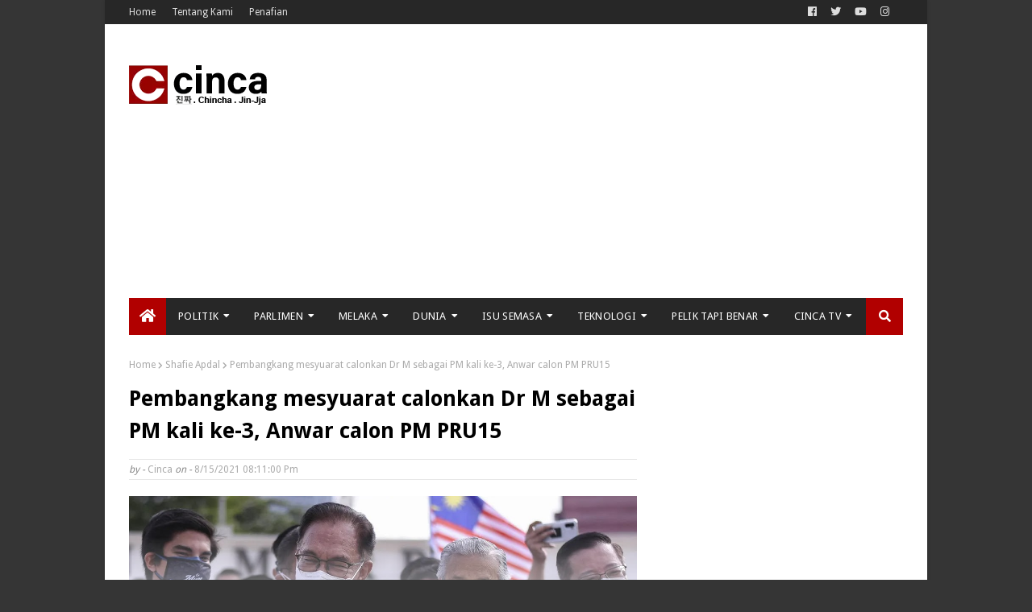

--- FILE ---
content_type: text/html; charset=utf-8
request_url: https://www.google.com/recaptcha/api2/aframe
body_size: 266
content:
<!DOCTYPE HTML><html><head><meta http-equiv="content-type" content="text/html; charset=UTF-8"></head><body><script nonce="7dwuMlIrwUyXr5L5ztMebg">/** Anti-fraud and anti-abuse applications only. See google.com/recaptcha */ try{var clients={'sodar':'https://pagead2.googlesyndication.com/pagead/sodar?'};window.addEventListener("message",function(a){try{if(a.source===window.parent){var b=JSON.parse(a.data);var c=clients[b['id']];if(c){var d=document.createElement('img');d.src=c+b['params']+'&rc='+(localStorage.getItem("rc::a")?sessionStorage.getItem("rc::b"):"");window.document.body.appendChild(d);sessionStorage.setItem("rc::e",parseInt(sessionStorage.getItem("rc::e")||0)+1);localStorage.setItem("rc::h",'1768985562531');}}}catch(b){}});window.parent.postMessage("_grecaptcha_ready", "*");}catch(b){}</script></body></html>

--- FILE ---
content_type: application/x-javascript; charset=utf-8
request_url: https://servicer.mgid.com/802357/1?nocmp=1&sessionId=697093db-0100c&sessionPage=1&sessionNumberWeek=1&sessionNumber=1&scale_metric_1=64.00&scale_metric_2=256.00&scale_metric_3=100.00&cbuster=1768985565093142370659&pvid=963bbf67-036b-46f7-a2b7-cf37f380600e&implVersion=11&lct=1763554740&mp4=1&ap=1&consentStrLen=0&wlid=481871c4-c833-4b57-a436-20150a000f58&uniqId=0f895&niet=4g&nisd=false&evt=%5B%7B%22event%22%3A1%2C%22methods%22%3A%5B1%2C2%5D%7D%2C%7B%22event%22%3A2%2C%22methods%22%3A%5B1%2C2%5D%7D%5D&pv=5&jsv=es6&dpr=1&hashCommit=cbd500eb&apt=2022-10-13T08%3A36%3A26%2B08%3A00&tfre=13042&w=630&h=5488&tl=150&tlp=1,2,3,4,5,6,7,8,9,10,11,12,13,14,15&sz=630x542;312x386&szp=1,4,5,8,9,12,13;2,3,6,7,10,11,14,15&szl=1;2,3;4;5;6,7;8;9;10,11;12;13;14,15&cxurl=https%3A%2F%2Fwww.cinca.news%2F2021%2F08%2Fmahathir-pm-kali-ke3-anwar-pm-pru15.html&ref=&lu=https%3A%2F%2Fwww.cinca.news%2F2021%2F08%2Fmahathir-pm-kali-ke3-anwar-pm-pru15.html
body_size: 4502
content:
var _mgq=_mgq||[];
_mgq.push(["MarketGidLoadGoods802357_0f895",[
["Brainberries","4147872","1","6 Amazing Shows From The 90s That Need A Reboot Right Now","","0","","","","LEoBrL_MUsdDKzoSd-BIkgimcOP-il9swQpKisaD8W8apdNfMSdeT6HcNSRANd81J5-V9RiSmN6raXcKPkq-dtuHWn2E5u_6OmwxPY5BHlTgp3MyAHb85__bddihTY2O",{"i":"https://s-img.mgid.com/g/4147872/960x640/145x26x822x548/aHR0cDovL2ltZ2hvc3RzLmNvbS90LzIwMTktMDkvMTAxOTI0LzFiNDc2YjUwODA1Y2I3NzE3YWQzZTk3Yzk1MTVhMWQwLmpwZWc.webp?v=1768985566-ohFY7cd55IMo1sV7OCZJn19CPXqv7WN5W2CxKWsY8Ao","l":"https://clck.mgid.com/ghits/4147872/i/57143418/0/pp/1/1?h=LEoBrL_MUsdDKzoSd-BIkgimcOP-il9swQpKisaD8W8apdNfMSdeT6HcNSRANd81J5-V9RiSmN6raXcKPkq-dtuHWn2E5u_6OmwxPY5BHlTgp3MyAHb85__bddihTY2O&rid=8e424495-f6a6-11f0-9833-d404e6f97680&tt=Direct&att=3&afrd=296&iv=11&ct=1&gdprApplies=0&st=-300&mp4=1&h2=RGCnD2pppFaSHdacZpvmnrKs3NEoz9rroTgLYydx17f1hMvBgtSQS5Z1udF1N3iwTzzPkafmGmrvTfidDCiNmw**","adc":[],"sdl":1,"dl":"https://brainberries.co/movietv/6-unforgettable-shows-from-the-90s-that-need-to-make-a-comeback/","type":"w","media-type":"static","clicktrackers":[],"cta":"Learn more","cdt":"","catId":230,"tri":"8e426bf1-f6a6-11f0-9833-d404e6f97680","crid":"4147872"}],
["Brainberries","16269680","1","Shocking Turn Of Event: Actors Who Pursued Controversial Careers","","0","","","","LEoBrL_MUsdDKzoSd-BIknutZzfjA0Bq0xl5vN-rX2V5CjYT9P9GlhVBI57hOBAuJ5-V9RiSmN6raXcKPkq-dtuHWn2E5u_6OmwxPY5BHlQ6Ynnt_jrajg56VwgAMdSe",{"i":"https://s-img.mgid.com/g/16269680/960x640/-/[base64].webp?v=1768985566-YQhKADwFYcJO4shULgiuIS_CWLAs5ejzL1hv53_8uMk","l":"https://clck.mgid.com/ghits/16269680/i/57143418/0/pp/2/1?h=LEoBrL_MUsdDKzoSd-BIknutZzfjA0Bq0xl5vN-rX2V5CjYT9P9GlhVBI57hOBAuJ5-V9RiSmN6raXcKPkq-dtuHWn2E5u_6OmwxPY5BHlQ6Ynnt_jrajg56VwgAMdSe&rid=8e424495-f6a6-11f0-9833-d404e6f97680&tt=Direct&att=3&afrd=296&iv=11&ct=1&gdprApplies=0&st=-300&mp4=1&h2=RGCnD2pppFaSHdacZpvmnrKs3NEoz9rroTgLYydx17f1hMvBgtSQS5Z1udF1N3iwTzzPkafmGmrvTfidDCiNmw**","adc":[],"sdl":1,"dl":"https://brainberries.co/movietv/9-retired-actors-who-completely-changed-their-careers/","type":"w","media-type":"static","clicktrackers":[],"cta":"Learn more","cdt":"","catId":239,"tri":"8e426bf5-f6a6-11f0-9833-d404e6f97680","crid":"16269680"}],
["Brainberries","23372679","1","Age-Gap Love: The Unexpected Benefits","","0","","","","LEoBrL_MUsdDKzoSd-BIknGgsTU-FOnNQuwPfCy0DSWeXMP2RVHKOoomSUEQrwi-J5-V9RiSmN6raXcKPkq-dtuHWn2E5u_6OmwxPY5BHlQjL17HcM8L4h2tp4rHy8vR",{"i":"https://s-img.mgid.com/g/23372679/960x640/-/[base64].webp?v=1768985566-AToB7upqGEvdI2rjGStw5Y3sHKrtPv_Y3i2_D51JSPI","l":"https://clck.mgid.com/ghits/23372679/i/57143418/0/pp/3/1?h=LEoBrL_MUsdDKzoSd-BIknGgsTU-FOnNQuwPfCy0DSWeXMP2RVHKOoomSUEQrwi-J5-V9RiSmN6raXcKPkq-dtuHWn2E5u_6OmwxPY5BHlQjL17HcM8L4h2tp4rHy8vR&rid=8e424495-f6a6-11f0-9833-d404e6f97680&tt=Direct&att=3&afrd=296&iv=11&ct=1&gdprApplies=0&st=-300&mp4=1&h2=RGCnD2pppFaSHdacZpvmnrKs3NEoz9rroTgLYydx17f1hMvBgtSQS5Z1udF1N3iwTzzPkafmGmrvTfidDCiNmw**","adc":[],"sdl":1,"dl":"https://brainberries.co/interesting/9-surprising-reasons-why-age-gap-relationships-work/","type":"w","media-type":"static","clicktrackers":[],"cta":"Learn more","cdt":"","catId":213,"tri":"8e426bf7-f6a6-11f0-9833-d404e6f97680","crid":"23372679"}],
["Brainberries","16011376","1","Gina Carano Finally Admits What Some Suspected All Along","","0","","","","LEoBrL_MUsdDKzoSd-BIksDgAcf9j1SSDKPf20ZM5os2PSyfK9BBtiZW7BgPyJYAJ5-V9RiSmN6raXcKPkq-dtuHWn2E5u_6OmwxPY5BHlT0OXrfRCpvLUiCmu556GBI",{"i":"https://s-img.mgid.com/g/16011376/960x640/-/[base64].webp?v=1768985566-Rke5ViMPaVOs05GdqA8yafADgE_rTE0xnPah4QiBiXM","l":"https://clck.mgid.com/ghits/16011376/i/57143418/0/pp/4/1?h=LEoBrL_MUsdDKzoSd-BIksDgAcf9j1SSDKPf20ZM5os2PSyfK9BBtiZW7BgPyJYAJ5-V9RiSmN6raXcKPkq-dtuHWn2E5u_6OmwxPY5BHlT0OXrfRCpvLUiCmu556GBI&rid=8e424495-f6a6-11f0-9833-d404e6f97680&tt=Direct&att=3&afrd=296&iv=11&ct=1&gdprApplies=0&st=-300&mp4=1&h2=RGCnD2pppFaSHdacZpvmnrKs3NEoz9rroTgLYydx17f1hMvBgtSQS5Z1udF1N3iwTzzPkafmGmrvTfidDCiNmw**","adc":[],"sdl":1,"dl":"https://brainberries.co/interesting/what-happened-to-these-8-actors-who-got-blacklisted-in-hollywood/","type":"w","media-type":"static","clicktrackers":[],"cta":"Learn more","cdt":"","catId":239,"tri":"8e426bf9-f6a6-11f0-9833-d404e6f97680","crid":"16011376"}],
["Brainberries","13785888","1","DNA Analysis Revealed The Sick Truth About Ancient Vikings","","0","","","","LEoBrL_MUsdDKzoSd-BIknQDSKt0fUnJrgyN5X1Jvyfan3rf_q6yOwryyxbEwHhFJ5-V9RiSmN6raXcKPkq-dtuHWn2E5u_6OmwxPY5BHlSqf0FYjojYCh6jiABEiZJE",{"i":"https://s-img.mgid.com/g/13785888/960x640/-/[base64].webp?v=1768985566-SE3ZqRLesBg67jCj_JwgqCwrPG0hoDAV1FTauqAcTKo","l":"https://clck.mgid.com/ghits/13785888/i/57143418/0/pp/5/1?h=LEoBrL_MUsdDKzoSd-BIknQDSKt0fUnJrgyN5X1Jvyfan3rf_q6yOwryyxbEwHhFJ5-V9RiSmN6raXcKPkq-dtuHWn2E5u_6OmwxPY5BHlSqf0FYjojYCh6jiABEiZJE&rid=8e424495-f6a6-11f0-9833-d404e6f97680&tt=Direct&att=3&afrd=296&iv=11&ct=1&gdprApplies=0&st=-300&mp4=1&h2=RGCnD2pppFaSHdacZpvmnrKs3NEoz9rroTgLYydx17f1hMvBgtSQS5Z1udF1N3iwTzzPkafmGmrvTfidDCiNmw**","adc":[],"sdl":1,"dl":"https://brainberries.co/interesting/dna-analysis-revealed-the-truth-about-ancient-vikings/","type":"w","media-type":"static","clicktrackers":[],"cta":"Learn more","cdt":"","catId":225,"tri":"8e426bfb-f6a6-11f0-9833-d404e6f97680","crid":"13785888"}],
["Brainberries","20209362","1","Taking Shower Very Often Can Affect Your Reproductive Health","","0","","","","LEoBrL_MUsdDKzoSd-BIkkRSbYTR6UW4tlmrC-NfsVTGa85n4j7gHd7x6HPwFyaaJ5-V9RiSmN6raXcKPkq-dtuHWn2E5u_6OmwxPY5BHlSxzGt3hRiBBi0bfHx-3Agv",{"i":"https://s-img.mgid.com/g/20209362/960x640/-/[base64].webp?v=1768985566-Z_-yaAUEs_oo7edpGduqPGxsVEIXs_LYILLif9IzxzM","l":"https://clck.mgid.com/ghits/20209362/i/57143418/0/pp/6/1?h=LEoBrL_MUsdDKzoSd-BIkkRSbYTR6UW4tlmrC-NfsVTGa85n4j7gHd7x6HPwFyaaJ5-V9RiSmN6raXcKPkq-dtuHWn2E5u_6OmwxPY5BHlSxzGt3hRiBBi0bfHx-3Agv&rid=8e424495-f6a6-11f0-9833-d404e6f97680&tt=Direct&att=3&afrd=296&iv=11&ct=1&gdprApplies=0&st=-300&mp4=1&h2=RGCnD2pppFaSHdacZpvmnrKs3NEoz9rroTgLYydx17f1hMvBgtSQS5Z1udF1N3iwTzzPkafmGmrvTfidDCiNmw**","adc":[],"sdl":1,"dl":"https://brainberries.co/interesting/6-health-issues-caused-by-taking-showers-too-often/","type":"w","media-type":"static","clicktrackers":[],"cta":"Learn more","cdt":"","catId":221,"tri":"8e426bfd-f6a6-11f0-9833-d404e6f97680","crid":"20209362"}],
["Herbeauty","13268967","1","Can You Eat Expired Eggs? Food Safety Experts Weigh In","","0","","","","LEoBrL_MUsdDKzoSd-BIksJubUelY64m8pkeeAlLIYHXOd3oiMbb3vw4FT0kfyJoJ5-V9RiSmN6raXcKPkq-dtuHWn2E5u_6OmwxPY5BHlSxT4PIZ_wEz9S-9K_C06cf",{"i":"https://s-img.mgid.com/g/13268967/960x640/-/[base64].webp?v=1768985566-XKJXK8DcMXMkKndB1xVIa5L2OAhpS_5knsIpGO1M0oE","l":"https://clck.mgid.com/ghits/13268967/i/57143418/0/pp/7/1?h=LEoBrL_MUsdDKzoSd-BIksJubUelY64m8pkeeAlLIYHXOd3oiMbb3vw4FT0kfyJoJ5-V9RiSmN6raXcKPkq-dtuHWn2E5u_6OmwxPY5BHlSxT4PIZ_wEz9S-9K_C06cf&rid=8e424495-f6a6-11f0-9833-d404e6f97680&tt=Direct&att=3&afrd=296&iv=11&ct=1&gdprApplies=0&st=-300&mp4=1&h2=RGCnD2pppFaSHdacZpvmnrKs3NEoz9rroTgLYydx17f1hMvBgtSQS5Z1udF1N3iwTzzPkafmGmrvTfidDCiNmw**","adc":[],"sdl":1,"dl":"https://herbeauty.co/en/foodtravel/can-you-safely-eat-expired-eggs/","type":"w","media-type":"static","clicktrackers":[],"cta":"Learn more","cdt":"","catId":221,"tri":"8e426c00-f6a6-11f0-9833-d404e6f97680","crid":"13268967"}],
["Brainberries","3805560","1","Gorgeous Asian Actresses All Men Are Crazy About","","0","","","","LEoBrL_MUsdDKzoSd-BIkpucZmMX98PtoYlHlGM8fEGlF_3psl0eEomcT3245IOgJ5-V9RiSmN6raXcKPkq-dtuHWn2E5u_6OmwxPY5BHlTdxW2ohfPsAPrH6A2qxnU_",{"i":"https://s-img.mgid.com/g/3805560/960x640/0x0x492x328/aHR0cDovL2ltZ2hvc3RzLmNvbS90ZW1wLzIwMTctMDQtMTIvMTAxOTI0LzEwZjkyNjFlYTNiZmFhMTFlMTQ5ODZmYTk1Y2I0MmU4LmpwZw.webp?v=1768985566-8elXCbYchm2HynYZetyJw5_jVbc7sa312-UZRxsKXdo","l":"https://clck.mgid.com/ghits/3805560/i/57143418/0/pp/8/1?h=LEoBrL_MUsdDKzoSd-BIkpucZmMX98PtoYlHlGM8fEGlF_3psl0eEomcT3245IOgJ5-V9RiSmN6raXcKPkq-dtuHWn2E5u_6OmwxPY5BHlTdxW2ohfPsAPrH6A2qxnU_&rid=8e424495-f6a6-11f0-9833-d404e6f97680&tt=Direct&att=3&afrd=296&iv=11&ct=1&gdprApplies=0&st=-300&mp4=1&h2=RGCnD2pppFaSHdacZpvmnrKs3NEoz9rroTgLYydx17f1hMvBgtSQS5Z1udF1N3iwTzzPkafmGmrvTfidDCiNmw**","adc":[],"sdl":1,"dl":"https://brainberries.co/people/10-stunning-asian-actresses-no-man-can-resist/","type":"w","media-type":"static","clicktrackers":[],"cta":"Learn more","cdt":"","catId":239,"tri":"8e426c03-f6a6-11f0-9833-d404e6f97680","crid":"3805560"}],
["Brainberries","16269691","1","Unveiling Hypocrisy: 15 Taboos The Bible Condemns!","","0","","","","LEoBrL_MUsdDKzoSd-BIkghABiDSOYE1pZ2hZStjc4SbKkz7F8gL4JUWd4W25rZrJ5-V9RiSmN6raXcKPkq-dtuHWn2E5u_6OmwxPY5BHlTXD5sTALFNJQiD0WHiVzSm",{"i":"https://s-img.mgid.com/g/16269691/960x640/-/[base64].webp?v=1768985566-mQbdLWpFRdFrDSorwqyeJUXGkcxMiR55hJikA_lDAHM","l":"https://clck.mgid.com/ghits/16269691/i/57143418/0/pp/9/1?h=LEoBrL_MUsdDKzoSd-BIkghABiDSOYE1pZ2hZStjc4SbKkz7F8gL4JUWd4W25rZrJ5-V9RiSmN6raXcKPkq-dtuHWn2E5u_6OmwxPY5BHlTXD5sTALFNJQiD0WHiVzSm&rid=8e424495-f6a6-11f0-9833-d404e6f97680&tt=Direct&att=3&afrd=296&iv=11&ct=1&gdprApplies=0&st=-300&mp4=1&h2=RGCnD2pppFaSHdacZpvmnrKs3NEoz9rroTgLYydx17f1hMvBgtSQS5Z1udF1N3iwTzzPkafmGmrvTfidDCiNmw**","adc":[],"sdl":1,"dl":"https://brainberries.co/interesting/15-things-forbidden-by-the-bible-that-you-probably-do/","type":"w","media-type":"static","clicktrackers":[],"cta":"Learn more","cdt":"","catId":225,"tri":"8e426c04-f6a6-11f0-9833-d404e6f97680","crid":"16269691"}],
["Brainberries","14936941","1","Raised In The Christian Tradition But Chose To Become A Muslim","","0","","","","LEoBrL_MUsdDKzoSd-BIkmGsMQhWyzca-VNllT-ps_ACFkXEvYxyrNPi-J-KWLwdJ5-V9RiSmN6raXcKPkq-dtuHWn2E5u_6OmwxPY5BHlRo-eGemaxSRJdn2zZTx4jx",{"i":"https://s-img.mgid.com/g/14936941/960x640/-/[base64].webp?v=1768985566-bLcq1Nn3-HOqwigQv8bQYDa0yhM14PfAwSL-eQSVVRo","l":"https://clck.mgid.com/ghits/14936941/i/57143418/0/pp/10/1?h=LEoBrL_MUsdDKzoSd-BIkmGsMQhWyzca-VNllT-ps_ACFkXEvYxyrNPi-J-KWLwdJ5-V9RiSmN6raXcKPkq-dtuHWn2E5u_6OmwxPY5BHlRo-eGemaxSRJdn2zZTx4jx&rid=8e424495-f6a6-11f0-9833-d404e6f97680&tt=Direct&att=3&afrd=296&iv=11&ct=1&gdprApplies=0&st=-300&mp4=1&h2=RGCnD2pppFaSHdacZpvmnrKs3NEoz9rroTgLYydx17f1hMvBgtSQS5Z1udF1N3iwTzzPkafmGmrvTfidDCiNmw**","adc":[],"sdl":1,"dl":"https://brainberries.co/movietv/8-famous-celebrities-you-didnt-know-were-muslims/","type":"w","media-type":"static","clicktrackers":[],"cta":"Learn more","cdt":"","catId":239,"tri":"8e426c07-f6a6-11f0-9833-d404e6f97680","crid":"14936941"}],
["Brainberries","8603790","1","17 Rare Churches Underground That Still Exist","","0","","","","LEoBrL_MUsdDKzoSd-BIkvHwvkmvOQ1ybUqejQAUjsEM4MGA7ptlkqfOvnSNNuPVJ5-V9RiSmN6raXcKPkq-dtuHWn2E5u_6OmwxPY5BHlSCKFSTRjG9G7e9xH5rw2Lc",{"i":"https://s-img.mgid.com/g/8603790/960x640/0x0x695x463/aHR0cDovL2ltZ2hvc3RzLmNvbS90LzIwMTktMDgvMTAxOTI0LzAwMDhmMDQ4MmEyODQ0M2RkOWM1MWE2ZDZlMjk2MzU2LmpwZWc.webp?v=1768985566-YXA-m4D0CpUNoSBwr5umdVIg-EMXp5DQKAJ1Jm1cmfc","l":"https://clck.mgid.com/ghits/8603790/i/57143418/0/pp/11/1?h=LEoBrL_MUsdDKzoSd-BIkvHwvkmvOQ1ybUqejQAUjsEM4MGA7ptlkqfOvnSNNuPVJ5-V9RiSmN6raXcKPkq-dtuHWn2E5u_6OmwxPY5BHlSCKFSTRjG9G7e9xH5rw2Lc&rid=8e424495-f6a6-11f0-9833-d404e6f97680&tt=Direct&att=3&afrd=296&iv=11&ct=1&gdprApplies=0&st=-300&mp4=1&h2=RGCnD2pppFaSHdacZpvmnrKs3NEoz9rroTgLYydx17f1hMvBgtSQS5Z1udF1N3iwTzzPkafmGmrvTfidDCiNmw**","adc":[],"sdl":1,"dl":"https://brainberries.co/travel/17-astonishingly-beautiful-cave-churches-around-the-world/","type":"w","media-type":"static","clicktrackers":[],"cta":"Learn more","cdt":"","catId":225,"tri":"8e426c0a-f6a6-11f0-9833-d404e6f97680","crid":"8603790"}],
["Brainberries","8603799","1","6 Best '90s Action Movies To Watch Today","","0","","","","LEoBrL_MUsdDKzoSd-BIkqOTMGapT4utMXwgjPYEWaNGQWN7PCWWcfxSY08JlZehJ5-V9RiSmN6raXcKPkq-dtuHWn2E5u_6OmwxPY5BHlRP9GW4xlIw6Sm6XM6uZw5Z",{"i":"https://s-img.mgid.com/g/8603799/960x640/0x0x866x577/aHR0cDovL2ltZ2hvc3RzLmNvbS90LzIwMTktMDgvMTAxOTI0LzQ1NWJkMmNiOTIzYTFkZjY1YTZmNTY5M2Y5MmRlYzc0LmpwZWc.webp?v=1768985566-ROU5cfgy-AN8SErR-hVlRuPLMOSMw6IGC5L4rbvywKI","l":"https://clck.mgid.com/ghits/8603799/i/57143418/0/pp/12/1?h=LEoBrL_MUsdDKzoSd-BIkqOTMGapT4utMXwgjPYEWaNGQWN7PCWWcfxSY08JlZehJ5-V9RiSmN6raXcKPkq-dtuHWn2E5u_6OmwxPY5BHlRP9GW4xlIw6Sm6XM6uZw5Z&rid=8e424495-f6a6-11f0-9833-d404e6f97680&tt=Direct&att=3&afrd=296&iv=11&ct=1&gdprApplies=0&st=-300&mp4=1&h2=RGCnD2pppFaSHdacZpvmnrKs3NEoz9rroTgLYydx17f1hMvBgtSQS5Z1udF1N3iwTzzPkafmGmrvTfidDCiNmw**","adc":[],"sdl":1,"dl":"https://brainberries.co/movietv/the-6-best-90s-action-movies/","type":"w","media-type":"static","clicktrackers":[],"cta":"Learn more","cdt":"","catId":230,"tri":"8e426c0d-f6a6-11f0-9833-d404e6f97680","crid":"8603799"}],
["Herbeauty","22738730","1","Is Your Body Giving You Away? 6 Ways It Reacts in Arguments","","0","","","","LEoBrL_MUsdDKzoSd-BIknO3eU2XithLDsJz6epxQIuMlVE5QdJuCqQjP1y2OTLoJ5-V9RiSmN6raXcKPkq-dtuHWn2E5u_6OmwxPY5BHlRofpT7GE6pkH5PHDScBLdA",{"i":"https://cl.imghosts.com/imgh/video/upload/ar_3:2,c_fill,w_680/videos/t/2024-11/101924/9c862d4a01accd387041e8ede73a98ea.mp4?v=1768985566-qnk2ndATZi6exrd1GdYZrKvCZGpg5ntB-SSDTd0aUQk","l":"https://clck.mgid.com/ghits/22738730/i/57143418/0/pp/13/1?h=LEoBrL_MUsdDKzoSd-BIknO3eU2XithLDsJz6epxQIuMlVE5QdJuCqQjP1y2OTLoJ5-V9RiSmN6raXcKPkq-dtuHWn2E5u_6OmwxPY5BHlRofpT7GE6pkH5PHDScBLdA&rid=8e424495-f6a6-11f0-9833-d404e6f97680&tt=Direct&att=3&afrd=296&iv=11&ct=1&gdprApplies=0&st=-300&mp4=1&h2=RGCnD2pppFaSHdacZpvmnrKs3NEoz9rroTgLYydx17f1hMvBgtSQS5Z1udF1N3iwTzzPkafmGmrvTfidDCiNmw**","adc":[],"sdl":1,"dl":"https://herbeauty.co/relationships/6-surprising-ways-your-body-reacts-during-a-lovers-quarrel/","type":"w","media-type":"video","clicktrackers":[],"cta":"Learn more","cdt":"","catId":213,"tri":"8e426c0e-f6a6-11f0-9833-d404e6f97680","crid":"22738730"}],
["Brainberries","16005905","1","These 9 Actresses Will Make You Rethink Good And Evil!","","0","","","","LEoBrL_MUsdDKzoSd-BIkjZ-fzoQA2nEgiDBtKs7L7pJZ8g2jvvueBaGjHlmPW04J5-V9RiSmN6raXcKPkq-dtuHWn2E5u_6OmwxPY5BHlSHOh5w90jSDrtnc-viiS0-",{"i":"https://s-img.mgid.com/g/16005905/960x640/-/[base64].webp?v=1768985566-bF0PWEhmbDAFMVipUjEdFns4N3QypMGHel8aJyjOc5g","l":"https://clck.mgid.com/ghits/16005905/i/57143418/0/pp/14/1?h=LEoBrL_MUsdDKzoSd-BIkjZ-fzoQA2nEgiDBtKs7L7pJZ8g2jvvueBaGjHlmPW04J5-V9RiSmN6raXcKPkq-dtuHWn2E5u_6OmwxPY5BHlSHOh5w90jSDrtnc-viiS0-&rid=8e424495-f6a6-11f0-9833-d404e6f97680&tt=Direct&att=3&afrd=296&iv=11&ct=1&gdprApplies=0&st=-300&mp4=1&h2=RGCnD2pppFaSHdacZpvmnrKs3NEoz9rroTgLYydx17f1hMvBgtSQS5Z1udF1N3iwTzzPkafmGmrvTfidDCiNmw**","adc":[],"sdl":1,"dl":"https://brainberries.co/movietv/naughty-or-nice-actresses-who-masterfully-play-baddies-and-sweethearts/","type":"w","media-type":"static","clicktrackers":[],"cta":"Learn more","cdt":"","catId":239,"tri":"8e426c11-f6a6-11f0-9833-d404e6f97680","crid":"16005905"}],
["Brainberries","13785878","1","This Movie Is The Main Reason Ukraine Has Not Lost To Russia","","0","","","","LEoBrL_MUsdDKzoSd-BIkq4X1cJ-obcBOS2YurRwGZ8p6rJdBalP4z1cB3r4D690J5-V9RiSmN6raXcKPkq-dtuHWn2E5u_6OmwxPY5BHlRMfIw6lhHe5gckop9jdktn",{"i":"https://s-img.mgid.com/g/13785878/960x640/-/[base64].webp?v=1768985566-XiVEP1YsLY-1Q-UhTn0MZT2ZMs7gUafmmsorz2wGH0o","l":"https://clck.mgid.com/ghits/13785878/i/57143418/0/pp/15/1?h=LEoBrL_MUsdDKzoSd-BIkq4X1cJ-obcBOS2YurRwGZ8p6rJdBalP4z1cB3r4D690J5-V9RiSmN6raXcKPkq-dtuHWn2E5u_6OmwxPY5BHlRMfIw6lhHe5gckop9jdktn&rid=8e424495-f6a6-11f0-9833-d404e6f97680&tt=Direct&att=3&afrd=296&iv=11&ct=1&gdprApplies=0&st=-300&mp4=1&h2=RGCnD2pppFaSHdacZpvmnrKs3NEoz9rroTgLYydx17f1hMvBgtSQS5Z1udF1N3iwTzzPkafmGmrvTfidDCiNmw**","adc":[],"sdl":1,"dl":"https://brainberries.co/movietv/10-movies-to-help-the-west-understand-why-ukraine-will-not-lose-to-russia/","type":"w","media-type":"static","clicktrackers":[],"cta":"Learn more","cdt":"","catId":230,"tri":"8e426c14-f6a6-11f0-9833-d404e6f97680","crid":"13785878"}],],
{"awc":{},"dt":"desktop","ts":"","tt":"Direct","isBot":1,"h2":"RGCnD2pppFaSHdacZpvmnrKs3NEoz9rroTgLYydx17f1hMvBgtSQS5Z1udF1N3iwTzzPkafmGmrvTfidDCiNmw**","ats":0,"rid":"8e424495-f6a6-11f0-9833-d404e6f97680","pvid":"963bbf67-036b-46f7-a2b7-cf37f380600e","iv":11,"brid":32,"muidn":"q0lJOUgcPJQ0","dnt":0,"cv":2,"afrd":296,"consent":true,"adv_src_id":41301}]);
_mgqp();


--- FILE ---
content_type: application/x-javascript; charset=utf-8
request_url: https://servicer.mgid.com/794449/1?nocmp=1&sessionId=697093db-0100c&sessionPage=1&sessionNumberWeek=1&sessionNumber=1&scale_metric_1=64.00&scale_metric_2=256.00&scale_metric_3=100.00&cbuster=1768985565056509859613&pvid=963bbf67-036b-46f7-a2b7-cf37f380600e&implVersion=11&lct=1763554740&mp4=1&ap=1&consentStrLen=0&wlid=f1907637-95ca-48c4-9f7b-c6679477e203&uniqId=110ee&niet=4g&nisd=false&evt=%5B%7B%22event%22%3A1%2C%22methods%22%3A%5B1%2C2%5D%7D%2C%7B%22event%22%3A2%2C%22methods%22%3A%5B1%2C2%5D%7D%5D&pv=5&jsv=es6&dpr=1&hashCommit=cbd500eb&apt=2022-10-13T08%3A36%3A26%2B08%3A00&tfre=13003&w=630&h=441&tl=150&tlp=1,2,3,4&sz=309x203;309x204&szp=1,2;3,4&szl=1,2;3,4&cxurl=https%3A%2F%2Fwww.cinca.news%2F2021%2F08%2Fmahathir-pm-kali-ke3-anwar-pm-pru15.html&ref=&lu=https%3A%2F%2Fwww.cinca.news%2F2021%2F08%2Fmahathir-pm-kali-ke3-anwar-pm-pru15.html
body_size: 1658
content:
var _mgq=_mgq||[];
_mgq.push(["MarketGidLoadGoods794449_110ee",[
["Herbeauty","14649845","1","$80,000 For Wine, $250,000 For Clothes: McCartney's Wife Requests","","0","","","","YnSAWgsNVIioUtVh5-bW_yFvTua_srJIWj0FiiawtE1P7Wps2Xo7pwlMkZLtd_8HJ5-V9RiSmN6raXcKPkq-dtuHWn2E5u_6OmwxPY5BHlQYbpftHqBydD6gUHYHDIi5",{"i":"https://s-img.mgid.com/g/14649845/492x277/-/[base64].webp?v=1768985565-Yd_Zp06xuB5Y4xrX-B8JCLSvuTdYrwW9fJVIRY8Lap4","l":"https://clck.mgid.com/ghits/14649845/i/57135768/0/pp/1/1?h=YnSAWgsNVIioUtVh5-bW_yFvTua_srJIWj0FiiawtE1P7Wps2Xo7pwlMkZLtd_8HJ5-V9RiSmN6raXcKPkq-dtuHWn2E5u_6OmwxPY5BHlQYbpftHqBydD6gUHYHDIi5&rid=8db9ed4d-f6a6-11f0-abd9-d404e6f98490&tt=Direct&att=3&afrd=296&iv=11&ct=1&gdprApplies=0&muid=q0lJikGi7cQ0&st=-300&mp4=1&h2=RGCnD2pppFaSHdacZpvmnpoHBllxjckHXwaK_zdVZw71hMvBgtSQS5Z1udF1N3iwfs9vbP0cjcNyx2Se2SShSA**","adc":[],"sdl":1,"dl":"https://herbeauty.co/en/entertainment/9-sweet-celebs-who-married-awful-people/","type":"w","media-type":"static","clicktrackers":[],"cta":"Learn more","cdt":"","catId":239,"tri":"8dba1d46-f6a6-11f0-abd9-d404e6f98490","crid":"14649845"}],
["Brainberries","3805598","1","20+ Albino Animals That Are Very Rare And Unique","","0","","","","YnSAWgsNVIioUtVh5-bW_1RkiYFfh7rpJaG3rUeMNVpoZLxpS_7amwF4Xax3In2iJ5-V9RiSmN6raXcKPkq-dtuHWn2E5u_6OmwxPY5BHlTxH9dgpXdh45zxHFpldIaC",{"i":"https://s-img.mgid.com/g/3805598/492x277/0x0x878x494/aHR0cDovL2ltZ2hvc3RzLmNvbS90ZW1wLzIwMTctMDYtMjIvMTAxOTI0L2Y0MmIzNzRkNTEzZGMzYjY1M2M1ZWU3ZDI1MTY1MGI5LmpwZw.webp?v=1768985565-50PjAS2M78DBBDgouTv1uyuMrjlrNeDm9gHOld8h7cE","l":"https://clck.mgid.com/ghits/3805598/i/57135768/0/pp/2/1?h=YnSAWgsNVIioUtVh5-bW_1RkiYFfh7rpJaG3rUeMNVpoZLxpS_7amwF4Xax3In2iJ5-V9RiSmN6raXcKPkq-dtuHWn2E5u_6OmwxPY5BHlTxH9dgpXdh45zxHFpldIaC&rid=8db9ed4d-f6a6-11f0-abd9-d404e6f98490&tt=Direct&att=3&afrd=296&iv=11&ct=1&gdprApplies=0&muid=q0lJikGi7cQ0&st=-300&mp4=1&h2=RGCnD2pppFaSHdacZpvmnpoHBllxjckHXwaK_zdVZw71hMvBgtSQS5Z1udF1N3iwfs9vbP0cjcNyx2Se2SShSA**","adc":[],"sdl":1,"dl":"https://brainberries.co/animals/27-cutest-albino-animals-in-the-world/","type":"w","media-type":"static","clicktrackers":[],"cta":"Learn more","cdt":"","catId":238,"tri":"8dba1d4e-f6a6-11f0-abd9-d404e6f98490","crid":"3805598"}],
["Brainberries","23372675","1","Kraken Sightings: Myth, Monster, or Misunderstood?","","0","","","","YnSAWgsNVIioUtVh5-bW_598pgWZ_kWvO0VDuj8DfiieXMP2RVHKOoomSUEQrwi-J5-V9RiSmN6raXcKPkq-dtuHWn2E5u_6OmwxPY5BHlSAG_8b2-TPZMaz88RVCFpv",{"i":"https://s-img.mgid.com/g/23372675/492x277/-/[base64].webp?v=1768985565-6SPYIM7_gab3tC4mCLXUVD7SZSslrk_ecOZH_i8qGt4","l":"https://clck.mgid.com/ghits/23372675/i/57135768/0/pp/3/1?h=YnSAWgsNVIioUtVh5-bW_598pgWZ_kWvO0VDuj8DfiieXMP2RVHKOoomSUEQrwi-J5-V9RiSmN6raXcKPkq-dtuHWn2E5u_6OmwxPY5BHlSAG_8b2-TPZMaz88RVCFpv&rid=8db9ed4d-f6a6-11f0-abd9-d404e6f98490&tt=Direct&att=3&afrd=296&iv=11&ct=1&gdprApplies=0&muid=q0lJikGi7cQ0&st=-300&mp4=1&h2=RGCnD2pppFaSHdacZpvmnpoHBllxjckHXwaK_zdVZw71hMvBgtSQS5Z1udF1N3iwfs9vbP0cjcNyx2Se2SShSA**","adc":[],"sdl":1,"dl":"https://brainberries.co/interesting/legendary-giant-creatures-around-the-world-real-or-myth/","type":"w","media-type":"static","clicktrackers":[],"cta":"Learn more","cdt":"","catId":225,"tri":"8dba1d50-f6a6-11f0-abd9-d404e6f98490","crid":"23372675"}],
["Brainberries","16269803","1","Sensational Seductress: Demi Moore's Most Scandalous Performances","","0","","","","YnSAWgsNVIioUtVh5-bW_1UdEUPhvUJzLYyTE0F3uJU2PSyfK9BBtiZW7BgPyJYAJ5-V9RiSmN6raXcKPkq-dtuHWn2E5u_6OmwxPY5BHlRCGw-ORF4hJLaw22-s8K2v",{"i":"https://cl.imghosts.com/imgh/video/upload/ar_16:9,c_fill,w_680/videos/t/2023-05/175685/cbd0a79b372cfdcd6e7fa0b672e620e7.mp4?v=1768985565-qKBDUNw2BgfQtkAnVjIABW_fkL_-y8OyVRrQoQS7YLs","l":"https://clck.mgid.com/ghits/16269803/i/57135768/0/pp/4/1?h=YnSAWgsNVIioUtVh5-bW_1UdEUPhvUJzLYyTE0F3uJU2PSyfK9BBtiZW7BgPyJYAJ5-V9RiSmN6raXcKPkq-dtuHWn2E5u_6OmwxPY5BHlRCGw-ORF4hJLaw22-s8K2v&rid=8db9ed4d-f6a6-11f0-abd9-d404e6f98490&tt=Direct&att=3&afrd=296&iv=11&ct=1&gdprApplies=0&muid=q0lJikGi7cQ0&st=-300&mp4=1&h2=RGCnD2pppFaSHdacZpvmnpoHBllxjckHXwaK_zdVZw71hMvBgtSQS5Z1udF1N3iwfs9vbP0cjcNyx2Se2SShSA**","adc":[],"sdl":1,"dl":"https://brainberries.co/movietv/top-8-demi-moores-most-titillating-roles/","type":"w","media-type":"video","clicktrackers":[],"cta":"Learn more","cdt":"","catId":230,"tri":"8dba1d51-f6a6-11f0-abd9-d404e6f98490","crid":"16269803"}],],
{"awc":{},"dt":"desktop","ts":"","tt":"Direct","isBot":1,"h2":"RGCnD2pppFaSHdacZpvmnpoHBllxjckHXwaK_zdVZw71hMvBgtSQS5Z1udF1N3iwfs9vbP0cjcNyx2Se2SShSA**","ats":0,"rid":"8db9ed4d-f6a6-11f0-abd9-d404e6f98490","pvid":"963bbf67-036b-46f7-a2b7-cf37f380600e","iv":11,"brid":32,"muidn":"q0lJikGi7cQ0","dnt":0,"cv":2,"afrd":296,"consent":true,"adv_src_id":41301}]);
_mgqp();


--- FILE ---
content_type: application/x-javascript; charset=utf-8
request_url: https://servicer.mgid.com/794183/1?nocmp=1&sessionId=697093db-0100c&sessionPage=1&sessionNumberWeek=1&sessionNumber=1&scale_metric_1=64.00&scale_metric_2=256.00&scale_metric_3=100.00&cbuster=17689855650749580091&pvid=963bbf67-036b-46f7-a2b7-cf37f380600e&implVersion=11&lct=1763554740&mp4=1&ap=1&consentStrLen=0&wlid=57d8e4ec-88f1-43e5-9cd5-ebf9b23b63df&uniqId=028e9&niet=4g&nisd=false&evt=%5B%7B%22event%22%3A1%2C%22methods%22%3A%5B1%2C2%5D%7D%2C%7B%22event%22%3A2%2C%22methods%22%3A%5B1%2C2%5D%7D%5D&pv=5&jsv=es6&dpr=1&hashCommit=cbd500eb&apt=2022-10-13T08%3A36%3A26%2B08%3A00&tfre=13021&w=300&h=1522&tl=150&tlp=1,2,3,4&sz=297x354&szp=1,2,3,4&szl=1;2;3;4&cxurl=https%3A%2F%2Fwww.cinca.news%2F2021%2F08%2Fmahathir-pm-kali-ke3-anwar-pm-pru15.html&ref=&lu=https%3A%2F%2Fwww.cinca.news%2F2021%2F08%2Fmahathir-pm-kali-ke3-anwar-pm-pru15.html
body_size: 1559
content:
var _mgq=_mgq||[];
_mgq.push(["MarketGidLoadGoods794183_028e9",[
["Brainberries","21699583","1","Amazing News In The Family Of Octomom’ Nadya Suleman","","0","","","","YnSAWgsNVIioUtVh5-bW_7QzxQKrXC3KvBSD7Qr2iRf-EtU3yGfqzbX6kgB14Q1tJ5-V9RiSmN6raXcKPkq-dtuHWn2E5u_6OmwxPY5BHlR10VMsFYUkE11X-1_oTA_u",{"i":"https://s-img.mgid.com/g/21699583/492x328/-/[base64].webp?v=1768985565-f9nNdYLlkpJJW1Z16jwUhI8r4g-ojyh96cqZ7oFMMJw","l":"https://clck.mgid.com/ghits/21699583/i/57135502/0/pp/1/1?h=YnSAWgsNVIioUtVh5-bW_7QzxQKrXC3KvBSD7Qr2iRf-EtU3yGfqzbX6kgB14Q1tJ5-V9RiSmN6raXcKPkq-dtuHWn2E5u_6OmwxPY5BHlR10VMsFYUkE11X-1_oTA_u&rid=8dbc7843-f6a6-11f0-9833-d404e6f97680&tt=Direct&att=3&afrd=296&iv=11&ct=1&gdprApplies=0&muid=q0lJOUgcPJQ0&st=-300&mp4=1&h2=RGCnD2pppFaSHdacZpvmnpoHBllxjckHXwaK_zdVZw7D-L8AjqEK9HfS1NKJdgmwmd9BV7wXN217MSt9XAiHrQ**","adc":[],"sdl":1,"dl":"https://brainberries.co/interesting/octomom-nadya-suleman-welcomes-first-grandchild/","type":"w","media-type":"static","clicktrackers":[],"cta":"Learn more","cdt":"","catId":225,"tri":"8dbc92d5-f6a6-11f0-9833-d404e6f97680","crid":"21699583"}],
["Brainberries","3805536","1","40 Child Actors Who Turned Into Gorgeous Adults","","0","","","","YnSAWgsNVIioUtVh5-bW_zXGSkcc6UiRXVj0ZY9VPWFM_xyca0smHENNl77dLSyBJ5-V9RiSmN6raXcKPkq-dtuHWn2E5u_6OmwxPY5BHlT5gjbVZITqwi5qGeBTo5mq",{"i":"https://s-img.mgid.com/g/3805536/492x328/24x0x659x439/aHR0cDovL2ltZ2hvc3RzLmNvbS90ZW1wLzIwMTctMDUtMTIvMTAxOTI0L2E4NDk5MzUwZDVkMzE2YmU0ZDBkNTMwMDdjNzJjYjY1LmpwZw.webp?v=1768985565-jzTnLYc22ETKem-R1Zhm60P30rQaYuroh-OvleVe86k","l":"https://clck.mgid.com/ghits/3805536/i/57135502/0/pp/2/1?h=YnSAWgsNVIioUtVh5-bW_zXGSkcc6UiRXVj0ZY9VPWFM_xyca0smHENNl77dLSyBJ5-V9RiSmN6raXcKPkq-dtuHWn2E5u_6OmwxPY5BHlT5gjbVZITqwi5qGeBTo5mq&rid=8dbc7843-f6a6-11f0-9833-d404e6f97680&tt=Direct&att=3&afrd=296&iv=11&ct=1&gdprApplies=0&muid=q0lJOUgcPJQ0&st=-300&mp4=1&h2=RGCnD2pppFaSHdacZpvmnpoHBllxjckHXwaK_zdVZw7D-L8AjqEK9HfS1NKJdgmwmd9BV7wXN217MSt9XAiHrQ**","adc":[],"sdl":1,"dl":"https://brainberries.co/movietv/40-hollywood-celebrities-all-grown-up/","type":"w","media-type":"static","clicktrackers":[],"cta":"Learn more","cdt":"","catId":239,"tri":"8dbc92db-f6a6-11f0-9833-d404e6f97680","crid":"3805536"}],
["Brainberries","3805554","1","20 \"The Big Bang Theory\" Moments Only A Few Fans Knew About","","0","","","","YnSAWgsNVIioUtVh5-bW_4K1IsQaPVyItl0LPdx8wKbuwUrq0PLd5ErFyYfpIedFJ5-V9RiSmN6raXcKPkq-dtuHWn2E5u_6OmwxPY5BHlQeV4qfwAv_eN__ZR_55laS",{"i":"https://s-img.mgid.com/g/3805554/492x328/0x0x492x328/aHR0cDovL2ltZ2hvc3RzLmNvbS90ZW1wLzIwMTctMDUtMjQvMTAxOTI0LzQzZWZhNTE3NTc0NjliMGMyNmFjYTQzZWIzODY0OWRhLmpwZw.webp?v=1768985565-tuCqoaoEQ8T-uhNmn7-YY-Gwl8WKA2TF_i2c5yrlcoQ","l":"https://clck.mgid.com/ghits/3805554/i/57135502/0/pp/3/1?h=YnSAWgsNVIioUtVh5-bW_4K1IsQaPVyItl0LPdx8wKbuwUrq0PLd5ErFyYfpIedFJ5-V9RiSmN6raXcKPkq-dtuHWn2E5u_6OmwxPY5BHlQeV4qfwAv_eN__ZR_55laS&rid=8dbc7843-f6a6-11f0-9833-d404e6f97680&tt=Direct&att=3&afrd=296&iv=11&ct=1&gdprApplies=0&muid=q0lJOUgcPJQ0&st=-300&mp4=1&h2=RGCnD2pppFaSHdacZpvmnpoHBllxjckHXwaK_zdVZw7D-L8AjqEK9HfS1NKJdgmwmd9BV7wXN217MSt9XAiHrQ**","adc":[],"sdl":1,"dl":"https://brainberries.co/movietv/20-surprising-facts-about-the-big-bang-theory-you-probably-didnt-know/","type":"w","media-type":"static","clicktrackers":[],"cta":"Learn more","cdt":"","catId":230,"tri":"8dbc92de-f6a6-11f0-9833-d404e6f97680","crid":"3805554"}],
["Brainberries","11533326","1","We Were Not Expecting The Princess To Use Her Feet Like That","","0","","","","YnSAWgsNVIioUtVh5-bW_9X7wXlS9VMJGLlmA8_mgMDHQfbSetQnthaHWW5CRQPtJ5-V9RiSmN6raXcKPkq-dtuHWn2E5u_6OmwxPY5BHlRCyMDbuQOGfRrIVpKgIWLp",{"i":"https://s-img.mgid.com/g/11533326/492x328/-/[base64].webp?v=1768985565-N-OUbGEsY1S9CkVfx9mv_VBy5F47Bas6yoVqWl496nI","l":"https://clck.mgid.com/ghits/11533326/i/57135502/0/pp/4/1?h=YnSAWgsNVIioUtVh5-bW_9X7wXlS9VMJGLlmA8_mgMDHQfbSetQnthaHWW5CRQPtJ5-V9RiSmN6raXcKPkq-dtuHWn2E5u_6OmwxPY5BHlRCyMDbuQOGfRrIVpKgIWLp&rid=8dbc7843-f6a6-11f0-9833-d404e6f97680&tt=Direct&att=3&afrd=296&iv=11&ct=1&gdprApplies=0&muid=q0lJOUgcPJQ0&st=-300&mp4=1&h2=RGCnD2pppFaSHdacZpvmnpoHBllxjckHXwaK_zdVZw7D-L8AjqEK9HfS1NKJdgmwmd9BV7wXN217MSt9XAiHrQ**","adc":[],"sdl":1,"dl":"https://brainberries.co/movietv/14-behind-the-scenes-photos-of-your-favorite-disney-moments/","type":"w","media-type":"static","clicktrackers":[],"cta":"Learn more","cdt":"","catId":230,"tri":"8dbc92e1-f6a6-11f0-9833-d404e6f97680","crid":"11533326"}],],
{"awc":{},"dt":"desktop","ts":"","tt":"Direct","isBot":1,"h2":"RGCnD2pppFaSHdacZpvmnpoHBllxjckHXwaK_zdVZw7D-L8AjqEK9HfS1NKJdgmwmd9BV7wXN217MSt9XAiHrQ**","ats":0,"rid":"8dbc7843-f6a6-11f0-9833-d404e6f97680","pvid":"963bbf67-036b-46f7-a2b7-cf37f380600e","iv":11,"brid":32,"muidn":"q0lJOUgcPJQ0","dnt":0,"cv":2,"afrd":296,"consent":true,"adv_src_id":41301}]);
_mgqp();
